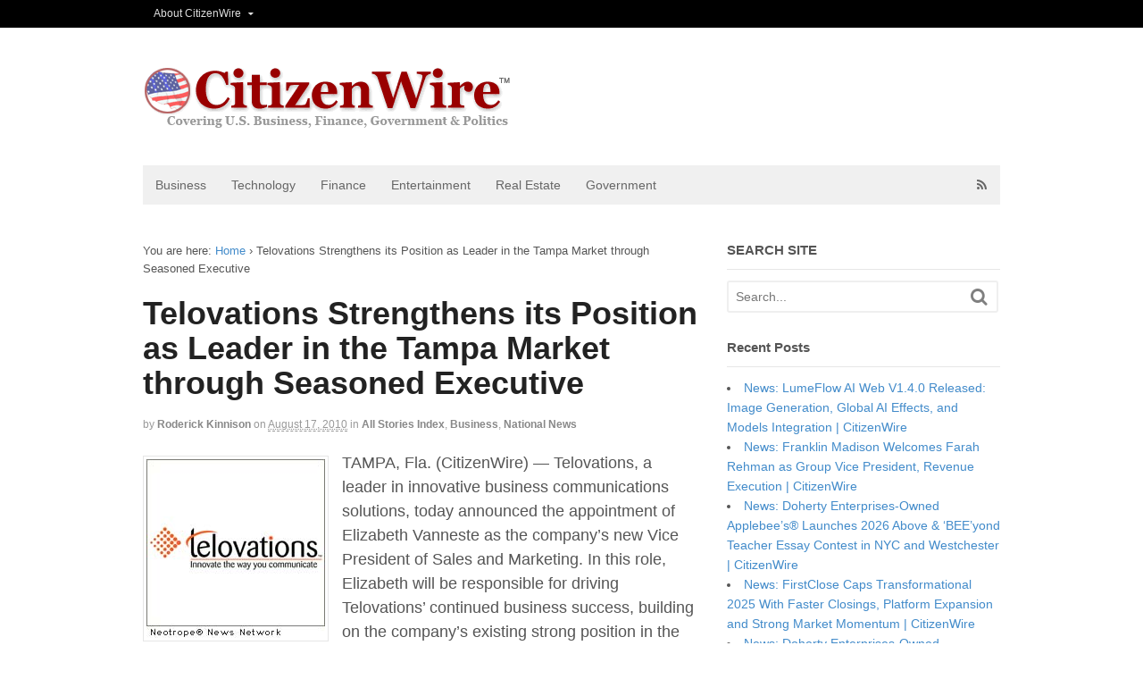

--- FILE ---
content_type: text/html; charset=UTF-8
request_url: https://citizenwire.com/2010/08/17/telovations-strengthens-its-position-as-leader-in-the-tampa-market-through-seasoned-executive/
body_size: 11737
content:
<!DOCTYPE html>
<html lang="en-US">
<head>
<meta charset="UTF-8" />
<title>Telovations Strengthens its Position as Leader in the Tampa Market through Seasoned Executive - CitizenWire</title>
<meta http-equiv="Content-Type" content="text/html; charset=UTF-8" />
<link rel="pingback" href="https://citizenwire.com/xmlrpc.php" />
<meta name='robots' content='index, follow, max-image-preview:large, max-snippet:-1, max-video-preview:-1' />
	<style>img:is([sizes="auto" i], [sizes^="auto," i]) { contain-intrinsic-size: 3000px 1500px }</style>
	
<!--  Mobile viewport scale -->
<meta content="initial-scale=1.0, maximum-scale=1.0, user-scalable=yes" name="viewport"/>

	<!-- This site is optimized with the Yoast SEO plugin v26.5 - https://yoast.com/wordpress/plugins/seo/ -->
	<link rel="canonical" href="https://citizenwire.com/2010/08/17/telovations-strengthens-its-position-as-leader-in-the-tampa-market-through-seasoned-executive/" />
	<meta property="og:locale" content="en_US" />
	<meta property="og:type" content="article" />
	<meta property="og:title" content="Telovations Strengthens its Position as Leader in the Tampa Market through Seasoned Executive - CitizenWire" />
	<meta property="og:description" content="TAMPA, Fla. &#8212; Telovations, a leader in innovative business communications solutions, today announced the appointment of Elizabeth Vanneste as the company&#8217;s new Vice President of Sales and Marketing. In this role, Elizabeth will be responsible for driving Telovations&#8217; continued business success, building on the company&#8217;s existing strong position in the Hosted PBX market." />
	<meta property="og:url" content="https://citizenwire.com/2010/08/17/telovations-strengthens-its-position-as-leader-in-the-tampa-market-through-seasoned-executive/" />
	<meta property="og:site_name" content="CitizenWire" />
	<meta property="article:publisher" content="https://www.facebook.com/NeotropeNewsNetwork/" />
	<meta property="article:published_time" content="2010-08-18T06:58:49+00:00" />
	<meta property="og:image" content="https://citizenwire.com/image/10-0818-telovat_72dpi.jpg" />
	<meta name="author" content="Roderick Kinnison" />
	<meta name="twitter:card" content="summary_large_image" />
	<meta name="twitter:creator" content="@neotropenews" />
	<meta name="twitter:site" content="@neotropenews" />
	<script type="application/ld+json" class="yoast-schema-graph">{"@context":"https://schema.org","@graph":[{"@type":"WebPage","@id":"https://citizenwire.com/2010/08/17/telovations-strengthens-its-position-as-leader-in-the-tampa-market-through-seasoned-executive/","url":"https://citizenwire.com/2010/08/17/telovations-strengthens-its-position-as-leader-in-the-tampa-market-through-seasoned-executive/","name":"Telovations Strengthens its Position as Leader in the Tampa Market through Seasoned Executive - CitizenWire","isPartOf":{"@id":"https://citizenwire.com/#website"},"primaryImageOfPage":{"@id":"https://citizenwire.com/2010/08/17/telovations-strengthens-its-position-as-leader-in-the-tampa-market-through-seasoned-executive/#primaryimage"},"image":{"@id":"https://citizenwire.com/2010/08/17/telovations-strengthens-its-position-as-leader-in-the-tampa-market-through-seasoned-executive/#primaryimage"},"thumbnailUrl":"https://citizenwire.com/image/10-0818-telovat_72dpi.jpg","datePublished":"2010-08-18T06:58:49+00:00","author":{"@id":"https://citizenwire.com/#/schema/person/07f2c69f1ad1328fb1e8335fd0b707eb"},"breadcrumb":{"@id":"https://citizenwire.com/2010/08/17/telovations-strengthens-its-position-as-leader-in-the-tampa-market-through-seasoned-executive/#breadcrumb"},"inLanguage":"en-US","potentialAction":[{"@type":"ReadAction","target":["https://citizenwire.com/2010/08/17/telovations-strengthens-its-position-as-leader-in-the-tampa-market-through-seasoned-executive/"]}]},{"@type":"ImageObject","inLanguage":"en-US","@id":"https://citizenwire.com/2010/08/17/telovations-strengthens-its-position-as-leader-in-the-tampa-market-through-seasoned-executive/#primaryimage","url":"https://citizenwire.com/image/10-0818-telovat_72dpi.jpg","contentUrl":"https://citizenwire.com/image/10-0818-telovat_72dpi.jpg"},{"@type":"BreadcrumbList","@id":"https://citizenwire.com/2010/08/17/telovations-strengthens-its-position-as-leader-in-the-tampa-market-through-seasoned-executive/#breadcrumb","itemListElement":[{"@type":"ListItem","position":1,"name":"Home","item":"https://citizenwire.com/"},{"@type":"ListItem","position":2,"name":"Telovations Strengthens its Position as Leader in the Tampa Market through Seasoned Executive"}]},{"@type":"WebSite","@id":"https://citizenwire.com/#website","url":"https://citizenwire.com/","name":"CitizenWire","description":"Citizen Newswire - US Business, FInance, Tech News","potentialAction":[{"@type":"SearchAction","target":{"@type":"EntryPoint","urlTemplate":"https://citizenwire.com/?s={search_term_string}"},"query-input":{"@type":"PropertyValueSpecification","valueRequired":true,"valueName":"search_term_string"}}],"inLanguage":"en-US"},{"@type":"Person","@id":"https://citizenwire.com/#/schema/person/07f2c69f1ad1328fb1e8335fd0b707eb","name":"Roderick Kinnison","url":"https://citizenwire.com/author/roderick-samms-kinnison/"}]}</script>
	<!-- / Yoast SEO plugin. -->


<link rel="alternate" type="application/rss+xml" title="CitizenWire &raquo; Feed" href="https://citizenwire.com/feed/" />
<link rel="alternate" type="application/rss+xml" title="CitizenWire &raquo; Comments Feed" href="https://citizenwire.com/comments/feed/" />
<script type="text/javascript">
/* <![CDATA[ */
window._wpemojiSettings = {"baseUrl":"https:\/\/s.w.org\/images\/core\/emoji\/16.0.1\/72x72\/","ext":".png","svgUrl":"https:\/\/s.w.org\/images\/core\/emoji\/16.0.1\/svg\/","svgExt":".svg","source":{"concatemoji":"https:\/\/citizenwire.com\/wp-includes\/js\/wp-emoji-release.min.js?ver=6.8.3"}};
/*! This file is auto-generated */
!function(s,n){var o,i,e;function c(e){try{var t={supportTests:e,timestamp:(new Date).valueOf()};sessionStorage.setItem(o,JSON.stringify(t))}catch(e){}}function p(e,t,n){e.clearRect(0,0,e.canvas.width,e.canvas.height),e.fillText(t,0,0);var t=new Uint32Array(e.getImageData(0,0,e.canvas.width,e.canvas.height).data),a=(e.clearRect(0,0,e.canvas.width,e.canvas.height),e.fillText(n,0,0),new Uint32Array(e.getImageData(0,0,e.canvas.width,e.canvas.height).data));return t.every(function(e,t){return e===a[t]})}function u(e,t){e.clearRect(0,0,e.canvas.width,e.canvas.height),e.fillText(t,0,0);for(var n=e.getImageData(16,16,1,1),a=0;a<n.data.length;a++)if(0!==n.data[a])return!1;return!0}function f(e,t,n,a){switch(t){case"flag":return n(e,"\ud83c\udff3\ufe0f\u200d\u26a7\ufe0f","\ud83c\udff3\ufe0f\u200b\u26a7\ufe0f")?!1:!n(e,"\ud83c\udde8\ud83c\uddf6","\ud83c\udde8\u200b\ud83c\uddf6")&&!n(e,"\ud83c\udff4\udb40\udc67\udb40\udc62\udb40\udc65\udb40\udc6e\udb40\udc67\udb40\udc7f","\ud83c\udff4\u200b\udb40\udc67\u200b\udb40\udc62\u200b\udb40\udc65\u200b\udb40\udc6e\u200b\udb40\udc67\u200b\udb40\udc7f");case"emoji":return!a(e,"\ud83e\udedf")}return!1}function g(e,t,n,a){var r="undefined"!=typeof WorkerGlobalScope&&self instanceof WorkerGlobalScope?new OffscreenCanvas(300,150):s.createElement("canvas"),o=r.getContext("2d",{willReadFrequently:!0}),i=(o.textBaseline="top",o.font="600 32px Arial",{});return e.forEach(function(e){i[e]=t(o,e,n,a)}),i}function t(e){var t=s.createElement("script");t.src=e,t.defer=!0,s.head.appendChild(t)}"undefined"!=typeof Promise&&(o="wpEmojiSettingsSupports",i=["flag","emoji"],n.supports={everything:!0,everythingExceptFlag:!0},e=new Promise(function(e){s.addEventListener("DOMContentLoaded",e,{once:!0})}),new Promise(function(t){var n=function(){try{var e=JSON.parse(sessionStorage.getItem(o));if("object"==typeof e&&"number"==typeof e.timestamp&&(new Date).valueOf()<e.timestamp+604800&&"object"==typeof e.supportTests)return e.supportTests}catch(e){}return null}();if(!n){if("undefined"!=typeof Worker&&"undefined"!=typeof OffscreenCanvas&&"undefined"!=typeof URL&&URL.createObjectURL&&"undefined"!=typeof Blob)try{var e="postMessage("+g.toString()+"("+[JSON.stringify(i),f.toString(),p.toString(),u.toString()].join(",")+"));",a=new Blob([e],{type:"text/javascript"}),r=new Worker(URL.createObjectURL(a),{name:"wpTestEmojiSupports"});return void(r.onmessage=function(e){c(n=e.data),r.terminate(),t(n)})}catch(e){}c(n=g(i,f,p,u))}t(n)}).then(function(e){for(var t in e)n.supports[t]=e[t],n.supports.everything=n.supports.everything&&n.supports[t],"flag"!==t&&(n.supports.everythingExceptFlag=n.supports.everythingExceptFlag&&n.supports[t]);n.supports.everythingExceptFlag=n.supports.everythingExceptFlag&&!n.supports.flag,n.DOMReady=!1,n.readyCallback=function(){n.DOMReady=!0}}).then(function(){return e}).then(function(){var e;n.supports.everything||(n.readyCallback(),(e=n.source||{}).concatemoji?t(e.concatemoji):e.wpemoji&&e.twemoji&&(t(e.twemoji),t(e.wpemoji)))}))}((window,document),window._wpemojiSettings);
/* ]]> */
</script>
<style id='wp-emoji-styles-inline-css' type='text/css'>

	img.wp-smiley, img.emoji {
		display: inline !important;
		border: none !important;
		box-shadow: none !important;
		height: 1em !important;
		width: 1em !important;
		margin: 0 0.07em !important;
		vertical-align: -0.1em !important;
		background: none !important;
		padding: 0 !important;
	}
</style>
<link rel='stylesheet' id='wp-block-library-css' href='https://citizenwire.com/wp-includes/css/dist/block-library/style.min.css?ver=6.8.3' type='text/css' media='all' />
<style id='classic-theme-styles-inline-css' type='text/css'>
/*! This file is auto-generated */
.wp-block-button__link{color:#fff;background-color:#32373c;border-radius:9999px;box-shadow:none;text-decoration:none;padding:calc(.667em + 2px) calc(1.333em + 2px);font-size:1.125em}.wp-block-file__button{background:#32373c;color:#fff;text-decoration:none}
</style>
<style id='global-styles-inline-css' type='text/css'>
:root{--wp--preset--aspect-ratio--square: 1;--wp--preset--aspect-ratio--4-3: 4/3;--wp--preset--aspect-ratio--3-4: 3/4;--wp--preset--aspect-ratio--3-2: 3/2;--wp--preset--aspect-ratio--2-3: 2/3;--wp--preset--aspect-ratio--16-9: 16/9;--wp--preset--aspect-ratio--9-16: 9/16;--wp--preset--color--black: #000000;--wp--preset--color--cyan-bluish-gray: #abb8c3;--wp--preset--color--white: #ffffff;--wp--preset--color--pale-pink: #f78da7;--wp--preset--color--vivid-red: #cf2e2e;--wp--preset--color--luminous-vivid-orange: #ff6900;--wp--preset--color--luminous-vivid-amber: #fcb900;--wp--preset--color--light-green-cyan: #7bdcb5;--wp--preset--color--vivid-green-cyan: #00d084;--wp--preset--color--pale-cyan-blue: #8ed1fc;--wp--preset--color--vivid-cyan-blue: #0693e3;--wp--preset--color--vivid-purple: #9b51e0;--wp--preset--gradient--vivid-cyan-blue-to-vivid-purple: linear-gradient(135deg,rgba(6,147,227,1) 0%,rgb(155,81,224) 100%);--wp--preset--gradient--light-green-cyan-to-vivid-green-cyan: linear-gradient(135deg,rgb(122,220,180) 0%,rgb(0,208,130) 100%);--wp--preset--gradient--luminous-vivid-amber-to-luminous-vivid-orange: linear-gradient(135deg,rgba(252,185,0,1) 0%,rgba(255,105,0,1) 100%);--wp--preset--gradient--luminous-vivid-orange-to-vivid-red: linear-gradient(135deg,rgba(255,105,0,1) 0%,rgb(207,46,46) 100%);--wp--preset--gradient--very-light-gray-to-cyan-bluish-gray: linear-gradient(135deg,rgb(238,238,238) 0%,rgb(169,184,195) 100%);--wp--preset--gradient--cool-to-warm-spectrum: linear-gradient(135deg,rgb(74,234,220) 0%,rgb(151,120,209) 20%,rgb(207,42,186) 40%,rgb(238,44,130) 60%,rgb(251,105,98) 80%,rgb(254,248,76) 100%);--wp--preset--gradient--blush-light-purple: linear-gradient(135deg,rgb(255,206,236) 0%,rgb(152,150,240) 100%);--wp--preset--gradient--blush-bordeaux: linear-gradient(135deg,rgb(254,205,165) 0%,rgb(254,45,45) 50%,rgb(107,0,62) 100%);--wp--preset--gradient--luminous-dusk: linear-gradient(135deg,rgb(255,203,112) 0%,rgb(199,81,192) 50%,rgb(65,88,208) 100%);--wp--preset--gradient--pale-ocean: linear-gradient(135deg,rgb(255,245,203) 0%,rgb(182,227,212) 50%,rgb(51,167,181) 100%);--wp--preset--gradient--electric-grass: linear-gradient(135deg,rgb(202,248,128) 0%,rgb(113,206,126) 100%);--wp--preset--gradient--midnight: linear-gradient(135deg,rgb(2,3,129) 0%,rgb(40,116,252) 100%);--wp--preset--font-size--small: 13px;--wp--preset--font-size--medium: 20px;--wp--preset--font-size--large: 36px;--wp--preset--font-size--x-large: 42px;--wp--preset--spacing--20: 0.44rem;--wp--preset--spacing--30: 0.67rem;--wp--preset--spacing--40: 1rem;--wp--preset--spacing--50: 1.5rem;--wp--preset--spacing--60: 2.25rem;--wp--preset--spacing--70: 3.38rem;--wp--preset--spacing--80: 5.06rem;--wp--preset--shadow--natural: 6px 6px 9px rgba(0, 0, 0, 0.2);--wp--preset--shadow--deep: 12px 12px 50px rgba(0, 0, 0, 0.4);--wp--preset--shadow--sharp: 6px 6px 0px rgba(0, 0, 0, 0.2);--wp--preset--shadow--outlined: 6px 6px 0px -3px rgba(255, 255, 255, 1), 6px 6px rgba(0, 0, 0, 1);--wp--preset--shadow--crisp: 6px 6px 0px rgba(0, 0, 0, 1);}:where(.is-layout-flex){gap: 0.5em;}:where(.is-layout-grid){gap: 0.5em;}body .is-layout-flex{display: flex;}.is-layout-flex{flex-wrap: wrap;align-items: center;}.is-layout-flex > :is(*, div){margin: 0;}body .is-layout-grid{display: grid;}.is-layout-grid > :is(*, div){margin: 0;}:where(.wp-block-columns.is-layout-flex){gap: 2em;}:where(.wp-block-columns.is-layout-grid){gap: 2em;}:where(.wp-block-post-template.is-layout-flex){gap: 1.25em;}:where(.wp-block-post-template.is-layout-grid){gap: 1.25em;}.has-black-color{color: var(--wp--preset--color--black) !important;}.has-cyan-bluish-gray-color{color: var(--wp--preset--color--cyan-bluish-gray) !important;}.has-white-color{color: var(--wp--preset--color--white) !important;}.has-pale-pink-color{color: var(--wp--preset--color--pale-pink) !important;}.has-vivid-red-color{color: var(--wp--preset--color--vivid-red) !important;}.has-luminous-vivid-orange-color{color: var(--wp--preset--color--luminous-vivid-orange) !important;}.has-luminous-vivid-amber-color{color: var(--wp--preset--color--luminous-vivid-amber) !important;}.has-light-green-cyan-color{color: var(--wp--preset--color--light-green-cyan) !important;}.has-vivid-green-cyan-color{color: var(--wp--preset--color--vivid-green-cyan) !important;}.has-pale-cyan-blue-color{color: var(--wp--preset--color--pale-cyan-blue) !important;}.has-vivid-cyan-blue-color{color: var(--wp--preset--color--vivid-cyan-blue) !important;}.has-vivid-purple-color{color: var(--wp--preset--color--vivid-purple) !important;}.has-black-background-color{background-color: var(--wp--preset--color--black) !important;}.has-cyan-bluish-gray-background-color{background-color: var(--wp--preset--color--cyan-bluish-gray) !important;}.has-white-background-color{background-color: var(--wp--preset--color--white) !important;}.has-pale-pink-background-color{background-color: var(--wp--preset--color--pale-pink) !important;}.has-vivid-red-background-color{background-color: var(--wp--preset--color--vivid-red) !important;}.has-luminous-vivid-orange-background-color{background-color: var(--wp--preset--color--luminous-vivid-orange) !important;}.has-luminous-vivid-amber-background-color{background-color: var(--wp--preset--color--luminous-vivid-amber) !important;}.has-light-green-cyan-background-color{background-color: var(--wp--preset--color--light-green-cyan) !important;}.has-vivid-green-cyan-background-color{background-color: var(--wp--preset--color--vivid-green-cyan) !important;}.has-pale-cyan-blue-background-color{background-color: var(--wp--preset--color--pale-cyan-blue) !important;}.has-vivid-cyan-blue-background-color{background-color: var(--wp--preset--color--vivid-cyan-blue) !important;}.has-vivid-purple-background-color{background-color: var(--wp--preset--color--vivid-purple) !important;}.has-black-border-color{border-color: var(--wp--preset--color--black) !important;}.has-cyan-bluish-gray-border-color{border-color: var(--wp--preset--color--cyan-bluish-gray) !important;}.has-white-border-color{border-color: var(--wp--preset--color--white) !important;}.has-pale-pink-border-color{border-color: var(--wp--preset--color--pale-pink) !important;}.has-vivid-red-border-color{border-color: var(--wp--preset--color--vivid-red) !important;}.has-luminous-vivid-orange-border-color{border-color: var(--wp--preset--color--luminous-vivid-orange) !important;}.has-luminous-vivid-amber-border-color{border-color: var(--wp--preset--color--luminous-vivid-amber) !important;}.has-light-green-cyan-border-color{border-color: var(--wp--preset--color--light-green-cyan) !important;}.has-vivid-green-cyan-border-color{border-color: var(--wp--preset--color--vivid-green-cyan) !important;}.has-pale-cyan-blue-border-color{border-color: var(--wp--preset--color--pale-cyan-blue) !important;}.has-vivid-cyan-blue-border-color{border-color: var(--wp--preset--color--vivid-cyan-blue) !important;}.has-vivid-purple-border-color{border-color: var(--wp--preset--color--vivid-purple) !important;}.has-vivid-cyan-blue-to-vivid-purple-gradient-background{background: var(--wp--preset--gradient--vivid-cyan-blue-to-vivid-purple) !important;}.has-light-green-cyan-to-vivid-green-cyan-gradient-background{background: var(--wp--preset--gradient--light-green-cyan-to-vivid-green-cyan) !important;}.has-luminous-vivid-amber-to-luminous-vivid-orange-gradient-background{background: var(--wp--preset--gradient--luminous-vivid-amber-to-luminous-vivid-orange) !important;}.has-luminous-vivid-orange-to-vivid-red-gradient-background{background: var(--wp--preset--gradient--luminous-vivid-orange-to-vivid-red) !important;}.has-very-light-gray-to-cyan-bluish-gray-gradient-background{background: var(--wp--preset--gradient--very-light-gray-to-cyan-bluish-gray) !important;}.has-cool-to-warm-spectrum-gradient-background{background: var(--wp--preset--gradient--cool-to-warm-spectrum) !important;}.has-blush-light-purple-gradient-background{background: var(--wp--preset--gradient--blush-light-purple) !important;}.has-blush-bordeaux-gradient-background{background: var(--wp--preset--gradient--blush-bordeaux) !important;}.has-luminous-dusk-gradient-background{background: var(--wp--preset--gradient--luminous-dusk) !important;}.has-pale-ocean-gradient-background{background: var(--wp--preset--gradient--pale-ocean) !important;}.has-electric-grass-gradient-background{background: var(--wp--preset--gradient--electric-grass) !important;}.has-midnight-gradient-background{background: var(--wp--preset--gradient--midnight) !important;}.has-small-font-size{font-size: var(--wp--preset--font-size--small) !important;}.has-medium-font-size{font-size: var(--wp--preset--font-size--medium) !important;}.has-large-font-size{font-size: var(--wp--preset--font-size--large) !important;}.has-x-large-font-size{font-size: var(--wp--preset--font-size--x-large) !important;}
:where(.wp-block-post-template.is-layout-flex){gap: 1.25em;}:where(.wp-block-post-template.is-layout-grid){gap: 1.25em;}
:where(.wp-block-columns.is-layout-flex){gap: 2em;}:where(.wp-block-columns.is-layout-grid){gap: 2em;}
:root :where(.wp-block-pullquote){font-size: 1.5em;line-height: 1.6;}
</style>
<link rel='stylesheet' id='theme-stylesheet-css' href='https://citizenwire.com/wp-content/themes/canvas/style.css?ver=5.9.3' type='text/css' media='all' />
<!--[if lt IE 9]>
<link href="https://citizenwire.com/wp-content/themes/canvas/css/non-responsive.css" rel="stylesheet" type="text/css" />
<style type="text/css">.col-full, #wrapper { width: 960px; max-width: 960px; } #inner-wrapper { padding: 0; } body.full-width #header, #nav-container, body.full-width #content, body.full-width #footer-widgets, body.full-width #footer { padding-left: 0; padding-right: 0; } body.fixed-mobile #top, body.fixed-mobile #header-container, body.fixed-mobile #footer-container, body.fixed-mobile #nav-container, body.fixed-mobile #footer-widgets-container { min-width: 960px; padding: 0 1em; } body.full-width #content { width: auto; padding: 0 1em;}</style>
<![endif]-->
<script type="text/javascript" src="https://citizenwire.com/wp-includes/js/jquery/jquery.min.js?ver=3.7.1" id="jquery-core-js"></script>
<script type="text/javascript" src="https://citizenwire.com/wp-includes/js/jquery/jquery-migrate.min.js?ver=3.4.1" id="jquery-migrate-js"></script>
<script type="text/javascript" src="https://citizenwire.com/wp-content/themes/canvas/includes/js/third-party.min.js?ver=6.8.3" id="third-party-js"></script>
<script type="text/javascript" src="https://citizenwire.com/wp-content/themes/canvas/includes/js/modernizr.min.js?ver=2.6.2" id="modernizr-js"></script>
<script type="text/javascript" src="https://citizenwire.com/wp-content/themes/canvas/includes/js/general.min.js?ver=6.8.3" id="general-js"></script>
<link rel="https://api.w.org/" href="https://citizenwire.com/wp-json/" /><link rel="alternate" title="JSON" type="application/json" href="https://citizenwire.com/wp-json/wp/v2/posts/2573" /><link rel="EditURI" type="application/rsd+xml" title="RSD" href="https://citizenwire.com/xmlrpc.php?rsd" />
<meta name="generator" content="WordPress 6.8.3" />
<link rel='shortlink' href='https://citizenwire.com/?p=2573' />
<link rel="alternate" title="oEmbed (JSON)" type="application/json+oembed" href="https://citizenwire.com/wp-json/oembed/1.0/embed?url=https%3A%2F%2Fcitizenwire.com%2F2010%2F08%2F17%2Ftelovations-strengthens-its-position-as-leader-in-the-tampa-market-through-seasoned-executive%2F" />
<link rel="alternate" title="oEmbed (XML)" type="text/xml+oembed" href="https://citizenwire.com/wp-json/oembed/1.0/embed?url=https%3A%2F%2Fcitizenwire.com%2F2010%2F08%2F17%2Ftelovations-strengthens-its-position-as-leader-in-the-tampa-market-through-seasoned-executive%2F&#038;format=xml" />

<!-- Custom CSS Styling -->
<style type="text/css">
#logo .site-title, #logo .site-description { display:none; }
#header {background-repeat:no-repeat;background-position:left top;margin-top:0px;margin-bottom:0px;padding-top:40px;padding-bottom:40px;border:0px solid ;}
#logo .site-title a {font:bold 40px/1em Arial, sans-serif;color:#222222;}
#logo .site-description {font:300 13px/1em Arial, sans-serif;color:#999999;}
.page-title, .post .title, .page .title {font:bold 36px/1.1em Arial, sans-serif;color:#222222;}
.post .title a:link, .post .title a:visited, .page .title a:link, .page .title a:visited {color:#222222}
.post-meta { font:300 12px/1.5em Arial, sans-serif;color:#999999; }
.entry, .entry p{ font:300 18px/1.5em Arial, sans-serif;color:#555555; }
.post-more {font:300 13px/1.5em Arial, sans-serif;color:;border-top:0px solid #e6e6e6;border-bottom:0px solid #e6e6e6;}
#post-author, #connect {border-top:1px solid #e6e6e6;border-bottom:1px solid #e6e6e6;border-left:1px solid #e6e6e6;border-right:1px solid #e6e6e6;border-radius:5px;-moz-border-radius:5px;-webkit-border-radius:5px;background-color:#fafafa}
.nav-entries a, .woo-pagination { font:300 13px/1em Arial, sans-serif;color:#888; }
.woo-pagination a, .woo-pagination a:hover {color:#888!important}
.widget h3 {font:bold 15px/1.2em Arial, sans-serif;color:#555555;border-bottom:1px solid #e6e6e6;}
.widget_recent_comments li, #twitter li { border-color: #e6e6e6;}
.widget p, .widget .textwidget { font:300 14px/1.5em Arial, sans-serif;color:#555555; }
.widget {font:300 14px/1.5em Arial, sans-serif;color:#555555;border-radius:0px;-moz-border-radius:0px;-webkit-border-radius:0px;}
#tabs .inside li a, .widget_woodojo_tabs .tabbable .tab-pane li a { font:bold 12px/1.5em Arial, sans-serif;color:#555555; }
#tabs .inside li span.meta, .widget_woodojo_tabs .tabbable .tab-pane li span.meta { font:300 11px/1.5em Arial, sans-serif;color:#999999; }
#tabs ul.wooTabs li a, .widget_woodojo_tabs .tabbable .nav-tabs li a { font:300 11px/2em Arial, sans-serif;color:#999999; }
@media only screen and (min-width:768px) {
ul.nav li a, #navigation ul.rss a, #navigation ul.cart a.cart-contents, #navigation .cart-contents #navigation ul.rss, #navigation ul.nav-search, #navigation ul.nav-search a { font:300 14px/1.2em Arial, sans-serif;color:#666666; } #navigation ul.rss li a:before, #navigation ul.nav-search a.search-contents:before { color:#666666;}
#navigation ul.nav li ul, #navigation ul.cart > li > ul > div  { border: 0px solid #dbdbdb; }
#navigation ul.nav > li:hover > ul  { left: 0; }
#navigation ul.nav > li  { border-right: 0px solid #dbdbdb; }#navigation ul.nav > li:hover > ul  { left: 0; }
#navigation { box-shadow: none; -moz-box-shadow: none; -webkit-box-shadow: none; }#navigation ul li:first-child, #navigation ul li:first-child a { border-radius:0px 0 0 0px; -moz-border-radius:0px 0 0 0px; -webkit-border-radius:0px 0 0 0px; }
#navigation {border-top:0px solid #dbdbdb;border-bottom:0px solid #dbdbdb;border-left:0px solid #dbdbdb;border-right:0px solid #dbdbdb;border-radius:0px; -moz-border-radius:0px; -webkit-border-radius:0px;}
#top ul.nav li a { font:300 12px/1.6em Arial, sans-serif;color:#ddd; }
}
#footer, #footer p { font:300 13px/1.4em Arial, sans-serif;color:#999999; }
#footer {border-top:1px solid #dbdbdb;border-bottom:0px solid ;border-left:0px solid ;border-right:0px solid ;border-radius:0px; -moz-border-radius:0px; -webkit-border-radius:0px;}
.magazine #loopedSlider .content h2.title a { font:bold 24px/1em Arial, sans-serif;color:#ffffff; }
.wooslider-theme-magazine .slide-title a { font:bold 24px/1em Arial, sans-serif;color:#ffffff; }
.magazine #loopedSlider .content .excerpt p { font:300 13px/1.5em Arial, sans-serif;color:#cccccc; }
.wooslider-theme-magazine .slide-content p, .wooslider-theme-magazine .slide-excerpt p { font:300 13px/1.5em Arial, sans-serif;color:#cccccc; }
.magazine .block .post .title a {font:bold 18px/1.2em Arial, sans-serif;color:#222222; }
.archive_header { font:bold 18px/1em Arial, sans-serif;color:#222222; }
.archive_header {border-bottom:1px solid #e6e6e6;}
</style>
<!-- Options Panel Custom CSS -->
<style type="text/css">
.home .breadcrumb {
    display: none;
}
</style>


<!-- Woo Shortcodes CSS -->
<link href="https://citizenwire.com/wp-content/themes/canvas/functions/css/shortcodes.css" rel="stylesheet" type="text/css" />

<!-- Custom Stylesheet -->
<link href="https://citizenwire.com/wp-content/themes/canvas/custom.css" rel="stylesheet" type="text/css" />

<!-- Theme version -->
<meta name="generator" content="Canvas 5.9.3" />
<meta name="generator" content="WooFramework 6.1.4" />
<style type="text/css">.recentcomments a{display:inline !important;padding:0 !important;margin:0 !important;}</style></head>
<body class="wp-singular post-template-default single single-post postid-2573 single-format-standard wp-theme-canvas chrome alt-style-default two-col-left width-960 two-col-left-960">
	<div id="top">
		<div class="col-full">
			<h3 class="top-menu">TOPPER</h3><ul id="top-nav" class="nav top-navigation fl"><li id="menu-item-10126" class="menu-item menu-item-type-post_type menu-item-object-page menu-item-has-children menu-item-10126"><a href="https://citizenwire.com/about/">About CitizenWire</a>
<ul class="sub-menu">
	<li id="menu-item-10127" class="menu-item menu-item-type-post_type menu-item-object-page menu-item-10127"><a href="https://citizenwire.com/about/staff/">About Our Staff</a></li>
	<li id="menu-item-2736" class="menu-item menu-item-type-post_type menu-item-object-page menu-item-2736"><a href="https://citizenwire.com/about/privacy/">Privacy</a></li>
	<li id="menu-item-2735" class="menu-item menu-item-type-post_type menu-item-object-page menu-item-2735"><a href="https://citizenwire.com/about/legal/">Terms of Use</a></li>
</ul>
</li>
</ul>		</div>
	</div><!-- /#top -->
<div id="wrapper">

	<div id="inner-wrapper">

	<h3 class="nav-toggle icon"><a href="#navigation">Navigation</a></h3>

	<header id="header" class="col-full">

		<div id="logo">
<a href="https://citizenwire.com/" title="Citizen Newswire - US Business, FInance, Tech News"><img src="https://citizenwire.com/images/citizenwire_TM.gif" alt="CitizenWire" /></a>
<span class="site-title"><a href="https://citizenwire.com/">CitizenWire</a></span>
<span class="site-description">Citizen Newswire - US Business, FInance, Tech News</span>
</div>

	</header>
	<nav id="navigation" class="col-full" role="navigation">

	
	<section class="menus nav-icons nav-icons-1">

		<a href="https://citizenwire.com" class="nav-home"><span>Home</span></a>

	<h3>MAINBAR</h3><ul id="main-nav" class="nav fl"><li id="menu-item-40210" class="menu-item menu-item-type-taxonomy menu-item-object-category current-post-ancestor current-menu-parent current-post-parent menu-item-40210"><a href="https://citizenwire.com/national-news/business-news-wire/">Business</a></li>
<li id="menu-item-40211" class="menu-item menu-item-type-taxonomy menu-item-object-category menu-item-40211"><a href="https://citizenwire.com/national-news/technology-news-wire/">Technology</a></li>
<li id="menu-item-10" class="menu-item menu-item-type-taxonomy menu-item-object-category menu-item-10"><a href="https://citizenwire.com/national-news/finance-news-wire/">Finance</a></li>
<li id="menu-item-13" class="menu-item menu-item-type-taxonomy menu-item-object-category menu-item-13"><a href="https://citizenwire.com/national-news/entertainment-news-wire/">Entertainment</a></li>
<li id="menu-item-40212" class="menu-item menu-item-type-taxonomy menu-item-object-category menu-item-40212"><a href="https://citizenwire.com/national-news/real-estate-news-wire/">Real Estate</a></li>
<li id="menu-item-40213" class="menu-item menu-item-type-taxonomy menu-item-object-category menu-item-40213"><a href="https://citizenwire.com/government-news/">Government</a></li>
</ul>	<div class="side-nav">
	<ul class="rss fr">
						<li class="sub-rss"><a href="https://citizenwire.com/feed/"></a></li>
			</ul>
			</div><!-- /#side-nav -->

	</section><!-- /.menus -->

	<a href="#top" class="nav-close"><span>Return to Content</span></a>

</nav>
       
    <!-- #content Starts -->
	    <div id="content" class="col-full">
    
    	<div id="main-sidebar-container">    

            <!-- #main Starts -->
                        <section id="main">                       
<div class="breadcrumb breadcrumbs woo-breadcrumbs"><div class="breadcrumb-trail"><span class="trail-before"><span class="breadcrumb-title">You are here:</span></span> <a href="https://citizenwire.com" title="CitizenWire" rel="home" class="trail-begin">Home</a> <span class="sep">›</span> <span class="trail-end">Telovations Strengthens its Position as Leader in the Tampa Market through Seasoned Executive</span></div></div><article class="post-2573 post type-post status-publish format-standard hentry category-citizenwire-news-desk category-business-news-wire category-national-news tag-florida tag-tampa tag-telovations-inc">
	<header>
	<h1 class="title entry-title">Telovations Strengthens its Position as Leader in the Tampa Market through Seasoned Executive</h1>	</header>
<div class="post-meta"><span class="small">By</span> <span class="author vcard"><span class="fn"><a href="https://citizenwire.com/author/roderick-samms-kinnison/" title="Posts by Roderick Kinnison" rel="author">Roderick Kinnison</a></span></span> <span class="small">on</span> <abbr class="date time published updated" title="2010-08-17T22:58:49-0400">August 17, 2010</abbr>  <span class="small">in</span> <span class="categories"><a href="https://citizenwire.com/citizenwire-news-desk/" title="View all items in All Stories Index">All Stories Index</a>, <a href="https://citizenwire.com/national-news/business-news-wire/" title="View all items in Business">Business</a>, <a href="https://citizenwire.com/national-news/" title="View all items in National News">National News</a></span>  </div>
	<section class="entry">
<p> <img decoding="async" src="https://citizenwire.com/image/10-0818-telovat_72dpi.jpg" border="0" title="Elizabeth Vanneste" alt="Elizabeth Vanneste" class="alignleft" />TAMPA, Fla. (CitizenWire) &#8212; Telovations, a leader in innovative business communications solutions, today announced the appointment of Elizabeth Vanneste as the company&#8217;s new Vice President of Sales and Marketing. In this role, Elizabeth will be responsible for driving Telovations&#8217; continued business success, building on the company&#8217;s existing strong position in the Hosted PBX market, and strategic initiatives for existing and new product launch efforts.</p>
<p>&#8220;We are pleased to have Elizabeth join our management team,&#8221; says Telovations&#8217; President and CEO, Mark Swanson. &#8220;Elizabeth has an impressive track record of leading high-performing sales and marketing efforts for several telecom companies. We look forward to her fresh perspective and support of our strategic direction.&#8221; </p>
<p>Prior to joining Telovations, Elizabeth was the Vice President of Sales and the Chief Marketing Officer at Miller Heiman where she oversaw the marketing strategy for the company. Previously, she has held similar key executive sales and marketing roles at M5 Networks, Progress Telecom, Focal Communications, Aerie Networks, and Level 3. Elizabeth has a BBA degree in Finance and Accounting from the University of Notre Dame. </p>
<p>&#8220;Joining Telovations was an easy decision for me,&#8221; says Elizabeth. &#8220;They have an excellent business model which is evident by the continuous year-over-year revenue growth and customer satisfaction results. I have been following the company&#8217;s progress and am excited about the potential for cloud-based communications services. I look forward to being a part of this wonderful team.&#8221;</p>
<p>About Telovations:</p>
<p>Tampa-based Telovations provides cloud-based Communications as a Service (CaaS) to enterprises and wholesale carriers throughout the U.S. Telovations&#8217; services include business-ready converged voice and data IP communications packages, Hosted PBX VoIP service, SIP trunks, network monitoring, diagnosis and event management, private line and multi-site MPLS connections, fax-to-email services, toll-free numbers, and wholesale carrier termination. Visit <a href="http://www.telovations.com" class="autohyperlink" target="_blank" rel="nofollow">www.telovations.com</a> .</p>
<p>News Source for this Press Release: Telovations Inc. :: This news release was first issued by and is Copyright &copy; 2010 the Neotrope&#174; News Network &#8211; all rights reserved. Originally published on <a href="http://www.citizenwire.com">CitizenWire</a>&trade;.  </p>
	</section><!-- /.entry -->
	<div class="fix"></div>
<aside id="post-author">
	<div class="profile-image"></div>
	<div class="profile-content">
		<h4>About Roderick Kinnison</h4>
						<div class="profile-link">
			<a href="https://citizenwire.com/author/roderick-samms-kinnison/">
				View all posts by Roderick Kinnison <span class="meta-nav">&rarr;</span>			</a>
		</div><!--#profile-link-->
			</div>
	<div class="fix"></div>
</aside>
<div class="post-utility"><p class="tags"><i class="fa fa-tag"></i> <a href="https://citizenwire.com/tag/florida/" rel="tag">Florida</a>, <a href="https://citizenwire.com/tag/tampa/" rel="tag">Tampa</a>, <a href="https://citizenwire.com/tag/telovations-inc/" rel="tag">Telovations Inc.</a></p> </div>
</article><!-- /.post -->
	        <div class="post-entries">
	            <div class="nav-prev fl"><a href="https://citizenwire.com/2010/08/17/how-to-ship-batteries-paints-or-other-hazmats-lion-technology-teaches-rules-for-shipping/" rel="prev"><i class="fa fa-angle-left"></i> How to Ship Batteries, Paints, or Other Hazmats &#8211;  Lion Technology Teaches Rules for Shipping</a></div>
	            <div class="nav-next fr"><a href="https://citizenwire.com/2010/08/17/lion-tech-introduces-new-greenhouse-gas-reporting-rules-at-environmental-workshops/" rel="next">Lion Tech introduces New Greenhouse Gas Reporting Rules at Environmental Workshops <i class="fa fa-angle-right"></i></a></div>
	            <div class="fix"></div>
	        </div>

		     
            </section><!-- /#main -->
                
            <aside id="sidebar">
<div id="search-3" class="widget widget_search"><h3>SEARCH SITE</h3><div class="search_main">
    <form method="get" class="searchform" action="https://citizenwire.com/" >
        <input type="text" class="field s" name="s" value="Search..." onfocus="if (this.value == 'Search...') {this.value = '';}" onblur="if (this.value == '') {this.value = 'Search...';}" />
        <button type="submit" class="fa fa-search submit" name="submit" value="Search"></button>
    </form>
    <div class="fix"></div>
</div></div>
		<div id="recent-posts-3" class="widget widget_recent_entries">
		<h3>Recent Posts</h3>
		<ul>
											<li>
					<a href="https://citizenwire.com/2026/01/16/news-lumeflow-ai-web-v1-4-0-released-image-generation-global-ai-effects-and-models-integration-citizenwire/">News: LumeFlow AI Web V1.4.0 Released: Image Generation, Global AI Effects, and Models Integration | CitizenWire</a>
									</li>
											<li>
					<a href="https://citizenwire.com/2026/01/16/news-franklin-madison-welcomes-farah-rehman-as-group-vice-president-revenue-execution-citizenwire/">News: Franklin Madison Welcomes Farah Rehman as Group Vice President, Revenue Execution | CitizenWire</a>
									</li>
											<li>
					<a href="https://citizenwire.com/2026/01/16/news-doherty-enterprises-owned-applebees-launches-2026-above-beeyond-teacher-essay-contest-in-nyc-and-westchester-citizenwire/">News: Doherty Enterprises-Owned Applebee’s® Launches 2026 Above &amp; ‘BEE’yond Teacher Essay Contest in NYC and Westchester | CitizenWire</a>
									</li>
											<li>
					<a href="https://citizenwire.com/2026/01/16/news-firstclose-caps-transformational-2025-with-faster-closings-platform-expansion-and-strong-market-momentum-citizenwire/">News: FirstClose Caps Transformational 2025 With Faster Closings, Platform Expansion and Strong Market Momentum | CitizenWire</a>
									</li>
											<li>
					<a href="https://citizenwire.com/2026/01/15/news-doherty-enterprises-owned-applebees-launches-2026-above-beeyond-teacher-essay-contest-on-long-island-citizenwire/">News: Doherty Enterprises-Owned Applebee’s® Launches 2026 Above &amp; ‘BEE’yond Teacher Essay Contest on Long Island | CitizenWire</a>
									</li>
											<li>
					<a href="https://citizenwire.com/2026/01/15/news-doherty-enterprises-owned-applebees-launches-2026-above-beeyond-teacher-essay-contest-in-new-jersey-citizenwire/">News: Doherty Enterprises-Owned Applebee’s® Launches 2026 Above &amp; ‘BEE’yond Teacher Essay Contest in New Jersey | CitizenWire</a>
									</li>
											<li>
					<a href="https://citizenwire.com/2026/01/15/news-food-beverage-capital-projects-jump-38-since-may-rising-from-48-to-66-planned-projects-by-december-2025-citizenwire/">News: Food &amp; Beverage Capital Projects Jump 38% Since May, Rising from 48 to 66 Planned Projects by December 2025 | CitizenWire</a>
									</li>
											<li>
					<a href="https://citizenwire.com/2026/01/15/news-legacy-wealth-advisors-has-once-again-been-named-to-the-forbes-best-in-state-wealth-management-teams-list-for-2026-citizenwire/">News: Legacy Wealth Advisors has once again been named to the Forbes Best-in-State Wealth Management Teams list for 2026 | CitizenWire</a>
									</li>
											<li>
					<a href="https://citizenwire.com/2026/01/15/news-cusp-risk-audit-analytics-helps-states-spot-risks-faster-audit-smarter-and-elevate-program-integrity-in-early-childhood-citizenwire/">News: CUSP Risk &amp; Audit Analytics Helps States Spot Risks Faster, Audit Smarter, and Elevate Program Integrity in Early Childhood | CitizenWire</a>
									</li>
											<li>
					<a href="https://citizenwire.com/2026/01/14/news-revitalizing-your-smile-in-as-few-as-three-visits-at-legacy-dental-citizenwire/">News: Revitalizing Your Smile in as Few as Three Visits at Legacy Dental | CitizenWire</a>
									</li>
											<li>
					<a href="https://citizenwire.com/2026/01/14/news-hillcrest-raises-the-bar-for-senior-brain-health-by-serving-residents-the-mind-diet-program-at-every-meal-every-day-citizenwire/">News: Hillcrest Raises the Bar for Senior Brain Health by Serving Residents the MIND Diet Program at Every Meal, Every Day | CitizenWire</a>
									</li>
											<li>
					<a href="https://citizenwire.com/2026/01/14/news-a-veterans-wake-up-call-ending-the-broken-bargain-of-the-american-dream-citizenwire/">News: A Veteran’s Wake-Up Call: Ending the Broken Bargain of The American Dream | CitizenWire</a>
									</li>
											<li>
					<a href="https://citizenwire.com/2026/01/13/news-new-jersey-man-featured-on-mrbeasts-five-million-dollar-show-on-amazon-prime-after-being-cast-as-one-of-the-100-smartest-people-on-earth-citizenwire/">News: New Jersey Man Featured on MrBeast’s Five Million Dollar Show on Amazon Prime After Being Cast as One of the ‘100 Smartest People on Earth’ | CitizenWire</a>
									</li>
											<li>
					<a href="https://citizenwire.com/2026/01/13/news-old-vine-registry-nears-9400-vineyards-as-1991-plantings-become-eligible-citizenwire/">News: Old Vine Registry Nears 9,400 Vineyards as 1991 Plantings Become Eligible | CitizenWire</a>
									</li>
											<li>
					<a href="https://citizenwire.com/2026/01/13/news-holotwin-named-techradar-pro-ces-picks-award-2026-winner-for-enterprise-and-smart-infrastructure-innovation-citizenwire/">News: HoloTwin Named TechRadar Pro CES Picks Award 2026 Winner for Enterprise and Smart Infrastructure Innovation | CitizenWire</a>
									</li>
											<li>
					<a href="https://citizenwire.com/2026/01/13/news-info-tech-research-group-names-energycap-a-top-esg-reporting-software-platform-for-2025-citizenwire/">News: Info-Tech Research Group names EnergyCAP a Top ESG Reporting Software Platform for 2025 | CitizenWire</a>
									</li>
											<li>
					<a href="https://citizenwire.com/2026/01/13/news-new-industrial-manufacturing-project-fell-20-in-december-weakest-showing-in-2025-citizenwire/">News: New Industrial Manufacturing Project Fell 20% in December, Weakest Showing in 2025 | CitizenWire</a>
									</li>
											<li>
					<a href="https://citizenwire.com/2026/01/13/news-viewtech-borescopes-highlights-vj-4-video-borescope-for-efficient-power-generation-inspections-at-powergen-international-2026-citizenwire/">News: ViewTech Borescopes Highlights VJ-4 Video Borescope for Efficient Power Generation Inspections at POWERGEN International 2026 | CitizenWire</a>
									</li>
											<li>
					<a href="https://citizenwire.com/2026/01/13/news-lb-limo-inc-is-redefining-lax-car-service-in-los-angeles-for-2026-citizenwire/">News: LB Limo Inc. is Redefining LAX Car Service in Los Angeles for 2026 | CitizenWire</a>
									</li>
											<li>
					<a href="https://citizenwire.com/2026/01/13/news-aces-quality-management-grows-audit-volume-and-market-share-advances-ai-innovation-and-industry-leadership-in-2025-citizenwire/">News: ACES Quality Management Grows Audit Volume and Market Share, Advances AI Innovation and Industry Leadership in 2025 | CitizenWire</a>
									</li>
					</ul>

		</div></aside><!-- /#sidebar -->

		</div><!-- /#main-sidebar-container -->         

		
    </div><!-- /#content -->
	
	<footer id="footer" class="col-full">

		
		<div id="copyright" class="col-left">
			<p>&copy; 2026 CitizenWire. All Rights Reserved. </p>		</div>

		<div id="credit" class="col-right">
			<p><p>Part of the Neotrope&reg; News Network, USA.</p></p>		</div>

	</footer>

	
	</div><!-- /#inner-wrapper -->

</div><!-- /#wrapper -->

<div class="fix"></div><!--/.fix-->

<script type="speculationrules">
{"prefetch":[{"source":"document","where":{"and":[{"href_matches":"\/*"},{"not":{"href_matches":["\/wp-*.php","\/wp-admin\/*","\/wp-content\/uploads\/*","\/wp-content\/*","\/wp-content\/plugins\/*","\/wp-content\/themes\/canvas\/*","\/*\\?(.+)"]}},{"not":{"selector_matches":"a[rel~=\"nofollow\"]"}},{"not":{"selector_matches":".no-prefetch, .no-prefetch a"}}]},"eagerness":"conservative"}]}
</script>
</body>
</html>